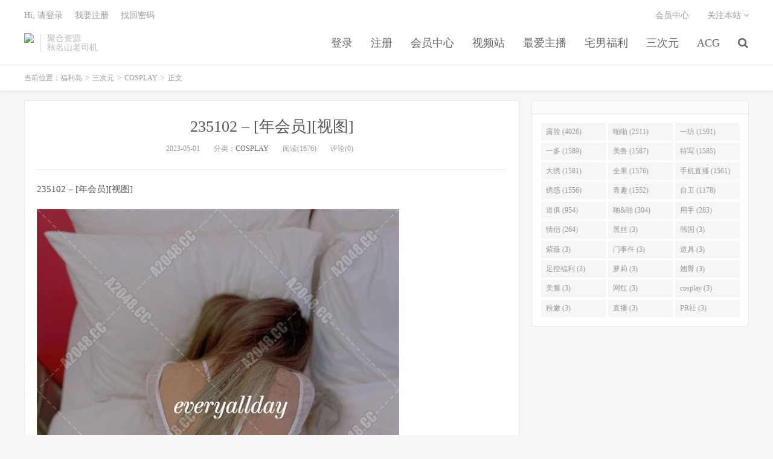

--- FILE ---
content_type: text/html; charset=UTF-8
request_url: https://www.fld00.com/archives/25016
body_size: 6896
content:
<!DOCTYPE HTML>
<html>
<head>
<meta charset="UTF-8">
<link rel="dns-prefetch" href="//apps.bdimg.com">
<meta http-equiv="X-UA-Compatible" content="IE=11,IE=10,IE=9,IE=8">
<meta name="viewport" content="width=device-width, initial-scale=1.0, user-scalable=0, minimum-scale=1.0, maximum-scale=1.0">
<meta name="apple-mobile-web-app-title" content="福利岛">
<meta http-equiv="Cache-Control" content="no-siteapp">
<meta http-equiv=“Content-Security-Policy” content=“upgrade-insecure-requests”>
<meta name="shenma-site-verification" content="6ed7ea8ba7f64afcf256cc9b67b98032_1559650008">
<script type="text/javascript" src="https://cdn.staticfile.org/jquery/2.0.0/jquery.min.js"></script>
<title>235102 – [年会员][视图]-福利岛</title>
<link rel='dns-prefetch' href='//maxcdn.bootstrapcdn.com' />
<link rel='dns-prefetch' href='//s.w.org' />
<link rel='stylesheet' id='wp-block-library-css'  href='https://www.fld00.com/wp-includes/css/dist/block-library/style.min.css?ver=5.5.1' type='text/css' media='all' />
<link rel='stylesheet' id='foxpay-css'  href='https://www.fld00.com/wp-content/plugins/foxpay/static/foxpay.css?ver=9.6.4' type='text/css' media='screen' />
<link rel='stylesheet' id='default-icon-styles-css'  href='https://www.fld00.com/wp-content/plugins/svg-vector-icon-plugin/public/../admin/css/wordpress-svg-icon-plugin-style.min.css?ver=5.5.1' type='text/css' media='all' />
<link rel='stylesheet' id='_bootstrap-css'  href='https://www.fld00.com/wp-content/themes/dux/css/bootstrap.min.css?ver=5.0' type='text/css' media='all' />
<link rel='stylesheet' id='_fontawesome-css'  href='https://www.fld00.com/wp-content/themes/dux/css/font-awesome.min.css?ver=5.0' type='text/css' media='all' />
<link rel='stylesheet' id='_main-css'  href='https://www.fld00.com/wp-content/themes/dux/css/main.css?ver=5.0' type='text/css' media='all' />
<link rel='stylesheet' id='tablepress-default-css'  href='https://www.fld00.com/wp-content/plugins/tablepress/css/default.min.css?ver=1.9' type='text/css' media='all' />
<link rel="https://api.w.org/" href="https://www.fld00.com/wp-json/" /><link rel="alternate" type="application/json" href="https://www.fld00.com/wp-json/wp/v2/posts/25016" /><link rel='prev' title='2343003 – [会员][视频][直播系]恩曦❤️：快 来艹我呀，哦哦~~ 大 紫薇，手指抠逼，无法满足的白浆，需要有温度的鸡巴！（1V/2.03GB）' href='https://www.fld00.com/archives/25014' />
<link rel='next' title='235401 – [会员][视频][国产]羞羞兔特辑@清纯大一女生穿上黑丝和情趣内衣，露出无毛粉逼勾引我，不断抽插她的小穴让她兴奋（1V/189MB）' href='https://www.fld00.com/archives/25018' />
<link rel="canonical" href="https://www.fld00.com/archives/25016" />
<link rel='shortlink' href='https://www.fld00.com/?p=25016' />
<link rel="alternate" type="application/json+oembed" href="https://www.fld00.com/wp-json/oembed/1.0/embed?url=https%3A%2F%2Fwww.fld00.com%2Farchives%2F25016" />
<meta name="keywords" content="COSPLAY">
<meta name="description" content="福利岛-235102 – [年会员][视图]">
<link rel="shortcut icon" href="https://www.fld00.com/favicon.ico">
<script src="https://cdnjs.cloudflare.com/ajax/libs/vue/2.1.8/vue.min.js"></script>
</head>
<body class="post-template-default single single-post postid-25016 single-format-standard m-excerpt-cat site-layout-2">
<header class="header">
	<div class="container">
		<div class="logo"><a href="https://www.fld00.com" title="福利岛，秋名山老司机"><img src="https://fld163.com/wp-content/uploads/2020/10/12125039698-300x75-1.png" alt="福利岛，秋名山老司机">福利岛</a></div>		<div class="brand">聚合资源<br>秋名山老司机</div>		<ul class="site-nav site-navbar">
			<li id="menu-item-5973" class="menu-item menu-item-type-custom menu-item-object-custom menu-item-5973"><a href="/login.html">登录</a></li>
<li id="menu-item-5976" class="menu-item menu-item-type-custom menu-item-object-custom menu-item-5976"><a href="/register.html">注册</a></li>
<li id="menu-item-5978" class="menu-item menu-item-type-custom menu-item-object-custom menu-item-5978"><a href="/user/vip">会员中心</a></li>
<li id="menu-item-28295" class="menu-item menu-item-type-custom menu-item-object-custom menu-item-28295"><a href="https://video.lulu520.com/">视频站</a></li>
<li id="menu-item-5983" class="menu-item menu-item-type-taxonomy menu-item-object-category menu-item-has-children menu-item-5983"><a href="https://www.fld00.com/zhubo">最爱主播</a>
<ul class="sub-menu">
	<li id="menu-item-5984" class="menu-item menu-item-type-taxonomy menu-item-object-category menu-item-5984"><a href="https://www.fld00.com/zhubo/lianeye">恋夜主播</a></li>
	<li id="menu-item-5985" class="menu-item menu-item-type-taxonomy menu-item-object-category menu-item-5985"><a href="https://www.fld00.com/zhubo/1room">第一坊</a></li>
	<li id="menu-item-6000" class="menu-item menu-item-type-taxonomy menu-item-object-category menu-item-6000"><a href="https://www.fld00.com/zhubo/zhubofuli">主播福利</a></li>
	<li id="menu-item-5986" class="menu-item menu-item-type-taxonomy menu-item-object-category menu-item-5986"><a href="https://www.fld00.com/zhubo/guochanzhubo">国产主播</a></li>
	<li id="menu-item-5987" class="menu-item menu-item-type-taxonomy menu-item-object-category menu-item-5987"><a href="https://www.fld00.com/oumei">欧美主播</a></li>
	<li id="menu-item-5988" class="menu-item menu-item-type-taxonomy menu-item-object-category menu-item-5988"><a href="https://www.fld00.com/hanguozhubo">韩日主播</a></li>
</ul>
</li>
<li id="menu-item-5990" class="menu-item menu-item-type-taxonomy menu-item-object-category menu-item-has-children menu-item-5990"><a href="https://www.fld00.com/zainanfuli">宅男福利</a>
<ul class="sub-menu">
	<li id="menu-item-5991" class="menu-item menu-item-type-taxonomy menu-item-object-category menu-item-5991"><a href="https://www.fld00.com/zainanfuli/youxi">H系游戏</a></li>
	<li id="menu-item-5992" class="menu-item menu-item-type-taxonomy menu-item-object-category menu-item-5992"><a href="https://www.fld00.com/lieqi">猎奇</a></li>
	<li id="menu-item-5993" class="menu-item menu-item-type-taxonomy menu-item-object-category menu-item-5993"><a href="https://www.fld00.com/zainanfuli/fulishipin">福利视频</a></li>
	<li id="menu-item-5994" class="menu-item menu-item-type-taxonomy menu-item-object-category menu-item-5994"><a href="https://www.fld00.com/zainanfuli/jipingfuli">极品福利</a></li>
	<li id="menu-item-5995" class="menu-item menu-item-type-taxonomy menu-item-object-category menu-item-5995"><a href="https://www.fld00.com/zainanfuli/jingxuan">精选合集</a></li>
	<li id="menu-item-5996" class="menu-item menu-item-type-taxonomy menu-item-object-category menu-item-5996"><a href="https://www.fld00.com/zainanfuli/luoliguomo">萝莉国模</a></li>
	<li id="menu-item-5997" class="menu-item menu-item-type-taxonomy menu-item-object-category menu-item-5997"><a href="https://www.fld00.com/zainanfuli/xqfl">稀缺福利</a></li>
	<li id="menu-item-5998" class="menu-item menu-item-type-taxonomy menu-item-object-category menu-item-5998"><a href="https://www.fld00.com/zainanfuli/wanghong">网红自拍</a></li>
</ul>
</li>
<li id="menu-item-6322" class="menu-item menu-item-type-taxonomy menu-item-object-category current-post-ancestor menu-item-has-children menu-item-6322"><a href="https://www.fld00.com/sanciyuan">三次元</a>
<ul class="sub-menu">
	<li id="menu-item-6327" class="menu-item menu-item-type-taxonomy menu-item-object-category current-post-ancestor current-menu-parent current-post-parent menu-item-6327"><a href="https://www.fld00.com/sanciyuan/cosplay">COSPLAY</a></li>
	<li id="menu-item-6324" class="menu-item menu-item-type-taxonomy menu-item-object-category menu-item-6324"><a href="https://www.fld00.com/sanciyuan/wanghongshaonv">网红少女</a></li>
	<li id="menu-item-6325" class="menu-item menu-item-type-taxonomy menu-item-object-category menu-item-6325"><a href="https://www.fld00.com/sanciyuan/zaogao">糟物糕</a></li>
	<li id="menu-item-6326" class="menu-item menu-item-type-taxonomy menu-item-object-category menu-item-6326"><a href="https://www.fld00.com/sanciyuan/xiezhenfuli">写真福利</a></li>
</ul>
</li>
<li id="menu-item-6323" class="menu-item menu-item-type-taxonomy menu-item-object-category menu-item-has-children menu-item-6323"><a href="https://www.fld00.com/acg">ACG</a>
<ul class="sub-menu">
	<li id="menu-item-6328" class="menu-item menu-item-type-taxonomy menu-item-object-category menu-item-6328"><a href="https://www.fld00.com/acg/youxi-acg">游戏</a></li>
	<li id="menu-item-6329" class="menu-item menu-item-type-taxonomy menu-item-object-category menu-item-6329"><a href="https://www.fld00.com/acg/dongman">动漫</a></li>
</ul>
</li>
							<li class="navto-search"><a href="javascript:;" class="search-show active"><i class="fa fa-search"></i></a></li>
					</ul>
				<div class="topbar">
			<ul class="site-nav topmenu">
				
<li class="page_item page-item-7"><a href="https://www.fld00.com/vip">会员中心</a></li>

								<li class="menusns">
					<a href="javascript:;">关注本站 <i class="fa fa-angle-down"></i></a>
					<ul class="sub-menu">
						<li><a class="sns-wechat" href="javascript:;" title="关注“阿里百秀”" data-src=""><i class="fa fa-wechat"></i> 微信</a></li>																														<li><a target="_blank" href="https://fulidao168.com/feed/"><i class="fa fa-rss"></i> RSS订阅</a></li>					</ul>
				</li>
							</ul>
            <span id="login_t" style="display: none">
                Hi, &nbsp{{uname}}
                &nbsp; &nbsp; <a href="/user/vip">进入会员中心</a>
            </span>
            <span id="login_f" style="display: none">
                <a href="javascript:;" class="/login.html">Hi, 请登录</a>
                &nbsp; &nbsp; <a href="/register.html">我要注册</a>
                &nbsp; &nbsp; <a href="#">找回密码</a>
            </span>
		</div>
						<i class="fa fa-bars m-icon-nav"></i>
			</div>
</header>
<div class="site-search">
	<div class="container">
		<form method="get" class="site-search-form" action="https://www.fld00.com/" ><input class="search-input" name="s" type="text" placeholder="输入关键字" value=""><button class="search-btn" type="submit"><i class="fa fa-search"></i></button></form>	</div>
</div>
<script>
  $.ajax({
      async : true,
      url :'/user/info',
      type: "GET",
      success: function (res) {
          if (res.code == 0) {
            $("#login_t").css("display", "block");
             var vm = new Vue({
                    el:'#login_t',
                    data:{
                        uname:res.data.card.userid,
                    },})
            return false;
          }
          $("#login_f").css("display", "block");
      },
      error: function (e) {
          return false;
      }
  })
</script>	<div class="breadcrumbs">
		<div class="container">当前位置：<a href="https://www.fld00.com">福利岛</a> <small>></small> <a href="https://www.fld00.com/sanciyuan">三次元</a> <small>></small> <a href="https://www.fld00.com/sanciyuan/cosplay">COSPLAY</a> <small>></small> 正文</div>
	</div>
<section class="container">
	<div class="content-wrap">
	<div class="content">
				<header class="article-header">
			<h1 class="article-title"><a href="https://www.fld00.com/archives/25016">235102 – [年会员][视图]</a></h1>
			<div class="article-meta">
				<span class="item">2023-05-01</span>
												<span class="item">分类：<a href="https://www.fld00.com/sanciyuan/cosplay" rel="category tag">COSPLAY</a></span>
				<span class="item post-views">阅读(1676)</span>				<span class="item">评论(0)</span>
				<span class="item"></span>
			</div>
		</header>
				<article class="article-content">
						<p>235102 – [年会员][视图]</p>
<p><img src="https://img.hdhup.com/pic/aitao/everyday_new_235102-1.jpg"><br /><img src="https://img.hdhup.com/pic/aitao/everyday_new_235102-1.jpg"><br /><img src="https://img.hdhup.com/pic/aitao/everyday_new_235102-1-270x360.jpg"><br /><img src="https://img.hdhup.com/pic/aitao/everyday_new_235102-2.jpg"><br /><img src="https://img.hdhup.com/pic/aitao/everyday_new_235102-2.jpg"><br /><img src="https://img.hdhup.com/pic/aitao/everyday_new_235102-2-270x360.jpg"><br /><img src="https://img.hdhup.com/pic/aitao/everyday_new_235102-3.jpg"><br /><img src="https://img.hdhup.com/pic/aitao/everyday_new_235102-3.jpg"><br /><img src="https://img.hdhup.com/pic/aitao/everyday_new_235102-3-270x360.jpg"><br /><img src="https://img.hdhup.com/pic/aitao/everyday_new_235102-4.jpg"><br /><img src="https://img.hdhup.com/pic/aitao/everyday_new_235102-4.jpg"><br /><img src="https://img.hdhup.com/pic/aitao/everyday_new_235102-4-270x360.jpg"><br /><img src="https://img.hdhup.com/pic/aitao/everyday_new_235102-5.jpg"><br /><img src="https://img.hdhup.com/pic/aitao/everyday_new_235102-5.jpg"><br /><img src="https://img.hdhup.com/pic/aitao/everyday_new_235102-5-270x360.jpg"><br /><img src="https://img.hdhup.com/pic/aitao/everyday_new_235102-6.jpg"><br /><img src="https://img.hdhup.com/pic/aitao/everyday_new_235102-6.jpg"><br /><img src="https://img.hdhup.com/pic/aitao/everyday_new_235102-6-270x360.jpg"><br /><img src="https://img.hdhup.com/pic/aitao/everyday_new_235102-7.jpg"><br /><img src="https://img.hdhup.com/pic/aitao/everyday_new_235102-7.jpg"><br /><img src="https://img.hdhup.com/pic/aitao/everyday_new_235102-7-270x360.jpg"><br /><img src="https://img.hdhup.com/pic/aitao/everyday_new_235102-8.jpg"><br /><img src="https://img.hdhup.com/pic/aitao/everyday_new_235102-8.jpg"><br /><img src="https://img.hdhup.com/pic/aitao/everyday_new_235102-8-270x360.jpg"><br /><img src="https://img.hdhup.com/pic/aitao/everyday_new_235102-9.jpg"><br /><img src="https://img.hdhup.com/pic/aitao/everyday_new_235102-9.jpg"><br /><img src="https://img.hdhup.com/pic/aitao/everyday_new_235102-9-270x360.jpg"><br /><img src="https://img.hdhup.com/pic/aitao/everyday_new_235102-10.jpg"><br /><img src="https://img.hdhup.com/pic/aitao/everyday_new_235102-10.jpg"><br /><img src="https://img.hdhup.com/pic/aitao/everyday_new_235102-10-270x360.jpg"><br /><img src="https://img.hdhup.com/pic/aitao/everyday_new_235102-11.jpg"><br /><img src="https://img.hdhup.com/pic/aitao/everyday_new_235102-11.jpg"><br /><img src="https://img.hdhup.com/pic/aitao/everyday_new_235102-11-270x360.jpg"><br /><img src="https://img.hdhup.com/pic/aitao/everyday_new_235102-12.jpg"><br /><img src="https://img.hdhup.com/pic/aitao/everyday_new_235102-12.jpg"><br /><img src="https://img.hdhup.com/pic/aitao/everyday_new_235102-12-270x360.jpg"><br /><img src="https://img.hdhup.com/pic/aitao/everyday_new_235102-13.jpg"><br /><img src="https://img.hdhup.com/pic/aitao/everyday_new_235102-13.jpg"><br /><img src="https://img.hdhup.com/pic/aitao/everyday_new_235102-13-270x360.jpg"><br /><img src="https://img.hdhup.com/pic/aitao/everyday_new_235102-14.jpg"><br /><img src="https://img.hdhup.com/pic/aitao/everyday_new_235102-14.jpg"><br /><img src="https://img.hdhup.com/pic/aitao/everyday_new_235102-14-270x360.jpg"><br /><img src="https://img.hdhup.com/pic/aitao/everyday_new_235102-15.jpg"><br /><img src="https://img.hdhup.com/pic/aitao/everyday_new_235102-15.jpg"><br /><img src="https://img.hdhup.com/pic/aitao/everyday_new_235102-15-270x360.jpg"><br /><img src="https://img.hdhup.com/pic/aitao/everyday_new_235102-16.jpg"><br /><img src="https://img.hdhup.com/pic/aitao/everyday_new_235102-16.jpg"><br /><img src="https://img.hdhup.com/pic/aitao/everyday_new_235102-16-270x360.jpg"><br /><img src="https://img.hdhup.com/pic/aitao/everyday_new_235102-17.jpg"><br /><img src="https://img.hdhup.com/pic/aitao/everyday_new_235102-17.jpg"><br /><img src="https://img.hdhup.com/pic/aitao/everyday_new_235102-17-270x360.jpg"><br /><img src="https://img.hdhup.com/pic/aitao/everyday_new_235102-18.jpg"><br /><img src="https://img.hdhup.com/pic/aitao/everyday_new_235102-18.jpg"><br /><img src="https://img.hdhup.com/pic/aitao/everyday_new_235102-18-270x360.jpg"><br /><img src="https://img.hdhup.com/pic/aitao/everyday_new_235102-19.jpg"><br /><img src="https://img.hdhup.com/pic/aitao/everyday_new_235102-19.jpg"><br /><img src="https://img.hdhup.com/pic/aitao/everyday_new_235102-19-270x360.jpg"><br /><img src="https://img.hdhup.com/pic/aitao/everyday_new_235102-20.jpg"><br /><img src="https://img.hdhup.com/pic/aitao/everyday_new_235102-20.jpg"><br /><img src="https://img.hdhup.com/pic/aitao/everyday_new_235102-20-270x360.jpg"><br /><img src="https://img.hdhup.com/pic/aitao/everyday_new_235102-21.jpg"><br /><img src="https://img.hdhup.com/pic/aitao/everyday_new_235102-21.jpg"><br /><img src="https://img.hdhup.com/pic/aitao/everyday_new_235102-21-270x55.jpg"><br /><img src="https://img.hdhup.com/pic/aitao/everyday_new_235102-21-768x157.jpg"><br /><img src="https://img.hdhup.com/pic/aitao/everyday_new_235102-44.jpg"><br /><img src="https://img.hdhup.com/pic/aitao/everyday_new_235102-44.jpg"><br /><img src="https://img.hdhup.com/pic/aitao/everyday_new_235102-44-270x55.jpg"><br /><img src="https://img.hdhup.com/pic/aitao/everyday_new_235102-44-768x157.jpg"><br /><img src="https://img.hdhup.com/pic/aitao/everyday_new_235102-43.jpg"><br /><img src="https://img.hdhup.com/pic/aitao/everyday_new_235102-43.jpg"><br /><img src="https://img.hdhup.com/pic/aitao/everyday_new_235102-43-270x55.jpg"><br /><img src="https://img.hdhup.com/pic/aitao/everyday_new_235102-43-768x157.jpg"><br /><img src="https://img.hdhup.com/pic/aitao/everyday_new_235102-42.jpg"><br /><img src="https://img.hdhup.com/pic/aitao/everyday_new_235102-42.jpg"><br /><img src="https://img.hdhup.com/pic/aitao/everyday_new_235102-42-270x55.jpg"><br /><img src="https://img.hdhup.com/pic/aitao/everyday_new_235102-42-768x157.jpg"><br /><img src="https://img.hdhup.com/pic/aitao/everyday_new_235102-41.jpg"><br /><img src="https://img.hdhup.com/pic/aitao/everyday_new_235102-41.jpg"><br /><img src="https://img.hdhup.com/pic/aitao/everyday_new_235102-41-270x159.jpg"><br /><img src="https://img.hdhup.com/pic/aitao/everyday_new_235102-41-768x451.jpg"><br /><img src="https://img.hdhup.com/pic/aitao/everyday_new_235102-40.jpg"><br /><img src="https://img.hdhup.com/pic/aitao/everyday_new_235102-40.jpg"><br /><img src="https://img.hdhup.com/pic/aitao/everyday_new_235102-40-270x55.jpg"><br /><img src="https://img.hdhup.com/pic/aitao/everyday_new_235102-40-768x157.jpg"><br /><img src="https://img.hdhup.com/pic/aitao/everyday_new_235102-39.jpg"><br /><img src="https://img.hdhup.com/pic/aitao/everyday_new_235102-39.jpg"><br /><img src="https://img.hdhup.com/pic/aitao/everyday_new_235102-39-270x55.jpg"><br /><img src="https://img.hdhup.com/pic/aitao/everyday_new_235102-39-768x157.jpg"><br /><img src="https://img.hdhup.com/pic/aitao/everyday_new_235102-38.jpg"><br /><img src="https://img.hdhup.com/pic/aitao/everyday_new_235102-38.jpg"><br /><img src="https://img.hdhup.com/pic/aitao/everyday_new_235102-38-270x55.jpg"><br /><img src="https://img.hdhup.com/pic/aitao/everyday_new_235102-38-768x157.jpg"><br /><img src="https://img.hdhup.com/pic/aitao/everyday_new_235102-37.jpg"><br /><img src="https://img.hdhup.com/pic/aitao/everyday_new_235102-37.jpg"><br /><img src="https://img.hdhup.com/pic/aitao/everyday_new_235102-37-270x55.jpg"><br /><img src="https://img.hdhup.com/pic/aitao/everyday_new_235102-37-768x157.jpg"><br /><img src="https://img.hdhup.com/pic/aitao/everyday_new_235102-36.jpg"><br /><img src="https://img.hdhup.com/pic/aitao/everyday_new_235102-36.jpg"><br /><img src="https://img.hdhup.com/pic/aitao/everyday_new_235102-36-270x55.jpg"><br /><img src="https://img.hdhup.com/pic/aitao/everyday_new_235102-36-768x157.jpg"><br /><img src="https://img.hdhup.com/pic/aitao/everyday_new_235102-35.jpg"><br /><img src="https://img.hdhup.com/pic/aitao/everyday_new_235102-35.jpg"><br /><img src="https://img.hdhup.com/pic/aitao/everyday_new_235102-35-270x55.jpg"><br /><img src="https://img.hdhup.com/pic/aitao/everyday_new_235102-35-768x157.jpg"><br /><img src="https://img.hdhup.com/pic/aitao/everyday_new_235102-34.jpg"><br /><img src="https://img.hdhup.com/pic/aitao/everyday_new_235102-34.jpg"><br /><img src="https://img.hdhup.com/pic/aitao/everyday_new_235102-34-270x55.jpg"><br /><img src="https://img.hdhup.com/pic/aitao/everyday_new_235102-34-768x157.jpg"><br /><img src="https://img.hdhup.com/pic/aitao/everyday_new_235102-33.jpg"><br /><img src="https://img.hdhup.com/pic/aitao/everyday_new_235102-33.jpg"><br /><img src="https://img.hdhup.com/pic/aitao/everyday_new_235102-33-270x159.jpg"><br /><img src="https://img.hdhup.com/pic/aitao/everyday_new_235102-33-768x451.jpg"><br /><img src="https://img.hdhup.com/pic/aitao/everyday_new_235102-32.jpg"><br /><img src="https://img.hdhup.com/pic/aitao/everyday_new_235102-32.jpg"><br /><img src="https://img.hdhup.com/pic/aitao/everyday_new_235102-32-270x55.jpg"><br /><img src="https://img.hdhup.com/pic/aitao/everyday_new_235102-32-768x157.jpg"><br /><img src="https://img.hdhup.com/pic/aitao/everyday_new_235102-31.jpg"><br /><img src="https://img.hdhup.com/pic/aitao/everyday_new_235102-31.jpg"><br /><img src="https://img.hdhup.com/pic/aitao/everyday_new_235102-31-270x55.jpg"><br /><img src="https://img.hdhup.com/pic/aitao/everyday_new_235102-31-768x157.jpg"><br /><img src="https://img.hdhup.com/pic/aitao/everyday_new_235102-30.jpg"><br /><img src="https://img.hdhup.com/pic/aitao/everyday_new_235102-30.jpg"><br /><img src="https://img.hdhup.com/pic/aitao/everyday_new_235102-30-270x55.jpg"><br /><img src="https://img.hdhup.com/pic/aitao/everyday_new_235102-30-768x157.jpg"><br /><img src="https://img.hdhup.com/pic/aitao/everyday_new_235102-29.jpg"><br /><img src="https://img.hdhup.com/pic/aitao/everyday_new_235102-29.jpg"><br /><img src="https://img.hdhup.com/pic/aitao/everyday_new_235102-29-270x55.jpg"><br /><img src="https://img.hdhup.com/pic/aitao/everyday_new_235102-29-768x157.jpg"><br /><img src="https://img.hdhup.com/pic/aitao/everyday_new_235102-28.jpg"><br /><img src="https://img.hdhup.com/pic/aitao/everyday_new_235102-28.jpg"><br /><img src="https://img.hdhup.com/pic/aitao/everyday_new_235102-28-270x159.jpg"><br /><img src="https://img.hdhup.com/pic/aitao/everyday_new_235102-28-768x451.jpg"><br /><img src="https://img.hdhup.com/pic/aitao/everyday_new_235102-27.jpg"><br /><img src="https://img.hdhup.com/pic/aitao/everyday_new_235102-27.jpg"><br /><img src="https://img.hdhup.com/pic/aitao/everyday_new_235102-27-270x159.jpg"><br /><img src="https://img.hdhup.com/pic/aitao/everyday_new_235102-27-768x451.jpg"><br /><img src="https://img.hdhup.com/pic/aitao/everyday_new_235102-26.jpg"><br /><img src="https://img.hdhup.com/pic/aitao/everyday_new_235102-26.jpg"><br /><img src="https://img.hdhup.com/pic/aitao/everyday_new_235102-26-270x55.jpg"><br /><img src="https://img.hdhup.com/pic/aitao/everyday_new_235102-26-768x157.jpg"><br /><img src="https://img.hdhup.com/pic/aitao/everyday_new_235102-25.jpg"><br /><img src="https://img.hdhup.com/pic/aitao/everyday_new_235102-25.jpg"><br /><img src="https://img.hdhup.com/pic/aitao/everyday_new_235102-25-270x55.jpg"><br /><img src="https://img.hdhup.com/pic/aitao/everyday_new_235102-25-768x157.jpg"><br /><img src="https://img.hdhup.com/pic/aitao/everyday_new_235102-24.jpg"><br /><img src="https://img.hdhup.com/pic/aitao/everyday_new_235102-24.jpg"><br /><img src="https://img.hdhup.com/pic/aitao/everyday_new_235102-24-270x55.jpg"><br /><img src="https://img.hdhup.com/pic/aitao/everyday_new_235102-24-768x157.jpg"><br /><img src="https://img.hdhup.com/pic/aitao/everyday_new_235102-23.jpg"><br /><img src="https://img.hdhup.com/pic/aitao/everyday_new_235102-23.jpg"><br /><img src="https://img.hdhup.com/pic/aitao/everyday_new_235102-23-270x55.jpg"><br /><img src="https://img.hdhup.com/pic/aitao/everyday_new_235102-23-768x157.jpg"><br /><img src="https://img.hdhup.com/pic/aitao/everyday_new_235102-22.jpg"><br /><img src="https://img.hdhup.com/pic/aitao/everyday_new_235102-22.jpg"><br /><img src="https://img.hdhup.com/pic/aitao/everyday_new_235102-22-270x55.jpg"><br /><img src="https://img.hdhup.com/pic/aitao/everyday_new_235102-22-768x157.jpg"></p>
<p class="foxpay-content-vip">您暂时无权访问此隐藏内容！</p>
<div class="foxpay" id="foxpay"><div class="down-detail"><h5 style="color:#fff;"><i class="fa fa fa-eye fa-fw"></i> 内容查看</h5><p class="down-price"><i class="fa fa-jpy fa-fw"></i> 价格 <span>1</span>&nbsp;D币</p><p class="down-ordinary"><i class="fa fa-user-circle fa-fw"></i> 您需要先<i class="fa fa-user-circle fa-fw"></i> <a href="https://www.fld00.com/wp-login.php" target="_blank" class="erphp-login-must"><i class="fa fa-wordpress"></i> 注册/登陆</a>后，才能购买查看隐藏内容！</p></div></div>		</article>
								            <div class="post-actions">
            	<a href="javascript:;" class="post-like action action-like" data-pid="25016"><i class="fa fa-thumbs-o-up"></i>赞(<span>75</span>)</a>            	            	            </div>
        		<div class="post-copyright">未经允许不得转载：<a href="https://www.fld00.com">福利岛</a> &raquo; <a href="https://www.fld00.com/archives/25016">235102 – [年会员][视图]</a></div>		
					<div class="action-share"></div>
		
		<div class="article-tags"></div>
		
		
		            <nav class="article-nav">
                <span class="article-nav-prev">上一篇<br><a href="https://www.fld00.com/archives/25014" rel="prev">2343003 – [会员][视频][直播系]恩曦❤️：快 来艹我呀，哦哦~~ 大 紫薇，手指抠逼，无法满足的白浆，需要有温度的鸡巴！（1V/2.03GB）</a></span>
                <span class="article-nav-next">下一篇<br><a href="https://www.fld00.com/archives/25018" rel="next">235401 – [会员][视频][国产]羞羞兔特辑@清纯大一女生穿上黑丝和情趣内衣，露出无毛粉逼勾引我，不断抽插她的小穴让她兴奋（1V/189MB）</a></span>
            </nav>
        
				<div class="relates"><div class="title"><h3>相关推荐</h3></div><ul><li><a href="https://www.fld00.com/archives/27940">2483001 – [会员][视图][CosPlay]顶级嫩妹@Tokar_浵卡 – NEW作品 修女玛丽嘉 Marjia（36P/492MB）</a></li><li><a href="https://www.fld00.com/archives/27938">2482702 – [会员][视图][国外小姐姐][CosPlay]网红@P站@金发美腿@美臀嫩穴@Sweetie Fox之Nami（62P/160MB）</a></li><li><a href="https://www.fld00.com/archives/27936">2482701 – [会员][视图][CosPlay]顶级嫩妹@Tokar_浵卡 – NEW作品 大慈树王 The Greater Lord Rukkhadevata（34P/1V/1.57GB）</a></li><li><a href="https://www.fld00.com/archives/27932">2482501 – [会员][视图][CosPlay]顶级嫩妹@Tokar_浵卡 – NEW作品 Lucy (Cyberpunk Edgerunners)（34P/428MB）</a></li><li><a href="https://www.fld00.com/archives/27917">2491201 – [年会员][视频][国外小姐姐]外网网红@高颜值@萝莉女友@lolitaStar 典藏合集 娇嫩身材 极品美穴（93V/41GB）</a></li><li><a href="https://www.fld00.com/archives/27907">249401 – [会员][视图][CosPlay]顶级嫩妹@Tokar_浵卡 – NEW作品 Furina 芙宁娜（40P/569MB）</a></li><li><a href="https://www.fld00.com/archives/27753">249201 – [超❤️推荐][会员][视频]剧情 极品推特尤物【桥本香菜】超正点❤️女神✨无内黑丝玉足淫交 美臀嫩穴榨精 用身体替儿子赔罪的妈妈（1V/468MB）</a></li><li><a href="https://www.fld00.com/archives/27748">249101 – [会员][视频]推特@福利姬大奶@萌妹嫩穴@萌之乖乖之女仆小母狗（1V/301MB）</a></li></ul></div>					</div>
	</div>
	<div class="sidebar">
<div class="widget widget_ui_tags"><h3></h3><div class="items"><a href="https://www.fld00.com/archives/tag/%E9%9C%B2%E8%84%B8">露脸 (4026)</a><a href="https://www.fld00.com/archives/tag/%E5%95%AA%E5%95%AA">啪啪 (2511)</a><a href="https://www.fld00.com/archives/tag/%E4%B8%80%E5%9D%8A">一坊 (1591)</a><a href="https://www.fld00.com/archives/tag/%E4%B8%80%E5%A4%9A">一多 (1589)</a><a href="https://www.fld00.com/archives/tag/%E7%BE%8E%E9%B2%81">美鲁 (1587)</a><a href="https://www.fld00.com/archives/tag/%E7%89%B9%E5%86%99">特写 (1585)</a><a href="https://www.fld00.com/archives/tag/%E5%A4%A7%E7%BB%A3">大绣 (1581)</a><a href="https://www.fld00.com/archives/tag/%E5%85%A8%E6%9E%9C">全果 (1576)</a><a href="https://www.fld00.com/archives/tag/%E6%89%8B%E6%9C%BA%E7%9B%B4%E6%92%AD">手机直播 (1561)</a><a href="https://www.fld00.com/archives/tag/%E7%BB%A3%E6%83%91">绣惑 (1556)</a><a href="https://www.fld00.com/archives/tag/%E9%9D%92%E8%B6%A3">青趣 (1552)</a><a href="https://www.fld00.com/archives/tag/%E8%87%AA%E5%8D%AB">自卫 (1178)</a><a href="https://www.fld00.com/archives/tag/%E9%81%93%E4%BF%B1">道俱 (954)</a><a href="https://www.fld00.com/archives/tag/%E5%95%AA%26%E5%95%AA">啪&啪 (304)</a><a href="https://www.fld00.com/archives/tag/%E7%94%A8%E6%89%8B">用手 (283)</a><a href="https://www.fld00.com/archives/tag/%E6%83%85%E4%BE%A3">情侣 (264)</a><a href="https://www.fld00.com/archives/tag/%E9%BB%91%E4%B8%9D">黑丝 (3)</a><a href="https://www.fld00.com/archives/tag/%E9%9F%A9%E5%9B%BD">韩国 (3)</a><a href="https://www.fld00.com/archives/tag/%E7%B4%AB%E8%96%87">紫薇 (3)</a><a href="https://www.fld00.com/archives/tag/%E9%97%A8%E4%BA%8B%E4%BB%B6">门事件 (3)</a><a href="https://www.fld00.com/archives/tag/%E9%81%93%E5%85%B7">道具 (3)</a><a href="https://www.fld00.com/archives/tag/%E8%B6%B3%E6%8E%A7%E7%A6%8F%E5%88%A9">足控福利 (3)</a><a href="https://www.fld00.com/archives/tag/%E8%90%9D%E8%8E%89">萝莉 (3)</a><a href="https://www.fld00.com/archives/tag/%E7%BF%98%E8%87%80">翘臀 (3)</a><a href="https://www.fld00.com/archives/tag/%E7%BE%8E%E8%85%BF">美腿 (3)</a><a href="https://www.fld00.com/archives/tag/%E7%BD%91%E7%BA%A2">网红 (3)</a><a href="https://www.fld00.com/archives/tag/cosplay">cosplay (3)</a><a href="https://www.fld00.com/archives/tag/%E7%B2%89%E5%AB%A9">粉嫩 (3)</a><a href="https://www.fld00.com/archives/tag/%E7%9B%B4%E6%92%AD">直播 (3)</a><a href="https://www.fld00.com/archives/tag/PR%E7%A4%BE">PR社 (3)</a></div></div></div></section>


<footer class="footer">
	<div class="container">
						<p>&copy; 2026 <a href="https://www.fld00.com">福利岛</a> &nbsp; <a href="/sitemap.xml">网站地图</a>
</p>
			</div>
</footer>


<script>

window.jsui={
	www: 'https://www.fld00.com',
	uri: 'https://www.fld00.com/wp-content/themes/dux',
	ver: '5.0',
	roll: ["1","2"],
	ajaxpager: '0',
	url_rp: 'https://www.fld00.com/vip',
	qq_id: '',
	qq_tip: ''
};
</script>
<script type='text/javascript' src='https://www.fld00.com/wp-content/plugins/foxpay/static/jquery.colorbox-min.js?ver=9.6.4' id='foxpay.colorbox-js'></script>
<script type='text/javascript' src='//code.jquery.com/jquery-1.9.1.min.js?ver=5.0' id='jquery-js'></script>
<script type='text/javascript' src='//maxcdn.bootstrapcdn.com/bootstrap/3.2.0/js/bootstrap.min.js?ver=5.0' id='bootstrap-js'></script>
<script type='text/javascript' src='https://www.fld00.com/wp-content/themes/dux/js/loader.js?ver=5.0' id='_loader-js'></script>
<script type='text/javascript' src='https://www.fld00.com/wp-includes/js/wp-embed.min.js?ver=5.5.1' id='wp-embed-js'></script>
<script>
		$(document).ready(function(){
			$('.foxpay-content-vip').css("display", "none")
			$('#foxpay').css("display", "none")
		})
		$(function(){
			var content = `<table id="tablepress-3" class="tablepress tablepress-id-3">
<caption style="caption-side:bottom;text-align:left;border:none;background:none;margin:0;padding:0;"></caption>
<thead>
<tr class="row-1 odd">
	<th class="column-1">温馨提示：</th>
</tr>
</thead>
<tbody class="row-hover">
<tr class="row-2 even">
	<td class="column-1">① 现在【升级VIP】，无限制下载资源</td>
</tr>
<tr class="row-3 odd">
	<td class="column-1">② 强烈建议大家收藏【本站永久地址】，以便今后更换域名时能快速找回本站点。</td>
</tr>
<tr class="row-4 even">
	<td class="column-1">③ 下载工具：百度云① |百度云② | 迅雷。</td>
</tr>
<tr class="row-5 odd">
	<td class="column-1">⑤ 本站资源均搜集整理于互联网, 如有侵犯到您的权益, 请联系作者删除。Email：fulidao168#gmail.com （# 换成 @）</td>
</tr>
</tbody>
</table>`
			var pathname = window.location.pathname;
			var l = pathname.split('/')
			$.ajax({
                    url:("/getPostInfo/archiveMeta?archives=" + l[l.length-1]),
                    type:'get',
                    success: function (r) {
						console.log(r)
                        if (r.code==0) {
							$('.article-content').append(r.data.data)
							$('.article-content').append(content)
							return false;
						} else if (r.code==-101) {
							$('.foxpay').html(r.data.data)
							$('.foxpay-content-vip').css("display", "block")
							$('.foxpay').css("display", "block")
							$('.article-content').append(content)
						} else if (r.code==-403) {
							$('.foxpay').html(r.data.data)
							$('.foxpay').css("display", "block")
							$('.foxpay-content-vip').css("display", "block")	
							$('.article-content').append(content)						
						}
                        return false;
                    },
            })
		})
	</script>
<script defer src="https://static.cloudflareinsights.com/beacon.min.js/vcd15cbe7772f49c399c6a5babf22c1241717689176015" integrity="sha512-ZpsOmlRQV6y907TI0dKBHq9Md29nnaEIPlkf84rnaERnq6zvWvPUqr2ft8M1aS28oN72PdrCzSjY4U6VaAw1EQ==" data-cf-beacon='{"version":"2024.11.0","token":"67cd4a12587f4377bc82307099c44ae5","r":1,"server_timing":{"name":{"cfCacheStatus":true,"cfEdge":true,"cfExtPri":true,"cfL4":true,"cfOrigin":true,"cfSpeedBrain":true},"location_startswith":null}}' crossorigin="anonymous"></script>
</body>
</html>